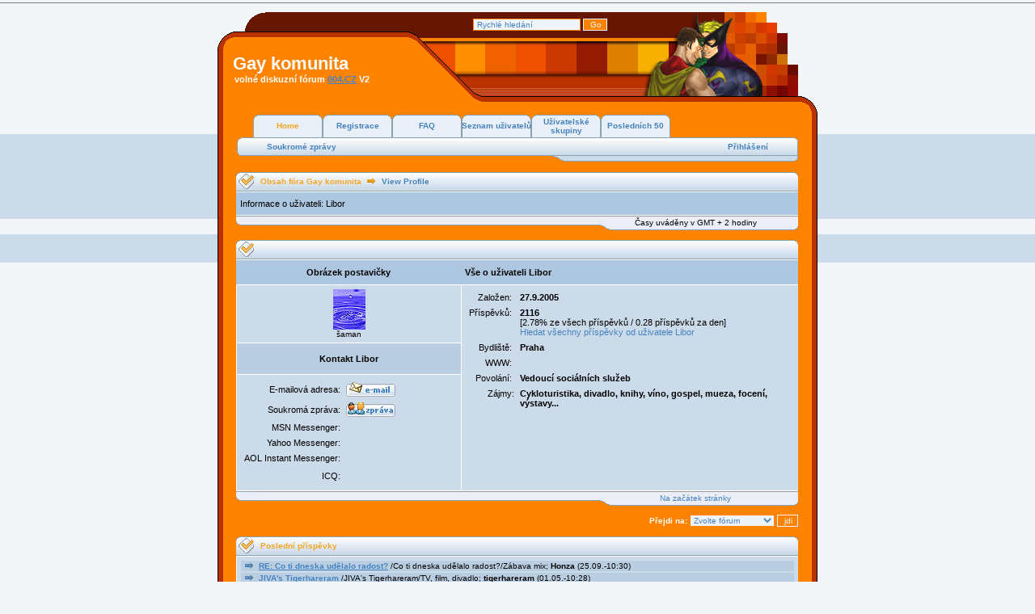

--- FILE ---
content_type: text/html; charset=windows-1250
request_url: http://out.gay.komunita.cz/profile.php?mode=viewprofile&u=6&sid=e93f2d24bd7523da0081f04f2bb06291
body_size: 4231
content:
<!DOCTYPE html PUBLIC "-//W3C//DTD XHTML 1.0 Transitional//EN"
	"http://www.w3.org/TR/xhtml1/DTD/xhtml1-transitional.dtd">
<html dir="ltr">
<head>
	<meta http-equiv="Content-Type" content="text/html; charset=Windows-1250" />
	<meta http-equiv="Content-Style-Type" content="text/css" />
	
	<link rel="top" href="./index.php?sid=cbe214901dd823574d0ac800e6f85421" title="Obsah fóra Gay komunita" />
<link rel="search" href="./search.php?sid=cbe214901dd823574d0ac800e6f85421" title="Hledat" />
<link rel="help" href="./faq.php?sid=cbe214901dd823574d0ac800e6f85421" title="FAQ" />
<link rel="author" href="./memberlist.php?sid=cbe214901dd823574d0ac800e6f85421" title="Seznam uživatelů" />
<link rel="chapter forum" href="viewforum.php?f=1&amp;sid=cbe214901dd823574d0ac800e6f85421" title="Informace o webu" />
<link rel="chapter forum" href="viewforum.php?f=15&amp;sid=cbe214901dd823574d0ac800e6f85421" title="Od začátku" />
<link rel="chapter forum" href="viewforum.php?f=10&amp;sid=cbe214901dd823574d0ac800e6f85421" title="Vztahy" />
<link rel="chapter forum" href="viewforum.php?f=14&amp;sid=cbe214901dd823574d0ac800e6f85421" title="Intimnosti" />
<link rel="chapter forum" href="viewforum.php?f=11&amp;sid=cbe214901dd823574d0ac800e6f85421" title="Gay svět" />
<link rel="chapter forum" href="viewforum.php?f=12&amp;sid=cbe214901dd823574d0ac800e6f85421" title="Komunita mix" />
<link rel="chapter forum" href="viewforum.php?f=19&amp;sid=cbe214901dd823574d0ac800e6f85421" title="Spory a hádky" />
<link rel="chapter forum" href="viewforum.php?f=13&amp;sid=cbe214901dd823574d0ac800e6f85421" title="Volný čas" />
<link rel="chapter forum" href="viewforum.php?f=5&amp;sid=cbe214901dd823574d0ac800e6f85421" title="TV, film, divadlo" />
<link rel="chapter forum" href="viewforum.php?f=6&amp;sid=cbe214901dd823574d0ac800e6f85421" title="Knižky a hudba" />
<link rel="chapter forum" href="viewforum.php?f=8&amp;sid=cbe214901dd823574d0ac800e6f85421" title="Sportování" />
<link rel="chapter forum" href="viewforum.php?f=2&amp;sid=cbe214901dd823574d0ac800e6f85421" title="Výlety" />
<link rel="chapter forum" href="viewforum.php?f=9&amp;sid=cbe214901dd823574d0ac800e6f85421" title="Zábava mix" />
<link rel="chapter forum" href="viewforum.php?f=16&amp;sid=cbe214901dd823574d0ac800e6f85421" title="K vymazání" />
<link rel="chapter forum" href="viewforum.php?f=17&amp;sid=cbe214901dd823574d0ac800e6f85421" title="Nezařaditelné" />
<link rel="chapter forum" href="viewforum.php?f=18&amp;sid=cbe214901dd823574d0ac800e6f85421" title="Dočasné" />
<link rel="chapter forum" href="viewforum.php?f=20&amp;sid=cbe214901dd823574d0ac800e6f85421" title="Archiv" />

	<title>Gay komunita :: Prohlíží nastavení</title>
	<link rel="stylesheet" href="templates/Avalanche/Avalanche.css" type="text/css" />

</head>
<body>



<a name="top"></a>


<table class="bodyline" cellspacing="0" cellpadding="0" border="0" align="center">
	<tr>
		<td class="back11">&nbsp;</td>
		<td class="back12">&nbsp;</td>
		<td class="back13">&nbsp;</td>
		<td class="back14"><div align=right><form action="search.php?mode=results" method="post"><input class="post" type="text" name="search_keywords" size="20" onfocus="this.value=''" value="Rychlé hledání" /> <input class="button" name="submit" type="submit" value="Go" /></form></div></td>
		<td class="back15"><img src=templates/Avalanche/images/gk-b1-8.gif></td>
		<td class="back16">&nbsp;</td>
		<td class="back17">&nbsp;</td>
</tr>
</table>
<table class="bodyline" cellspacing="0" cellpadding="0" border="0" align="center">
<tr>
		<td class="back21">&nbsp;</td>
		<td class="back22" valign=bottom><div class="maintitle">Gay komunita</div></td>
		<td class="back24">&nbsp;</td>
		<td class="back25"><img src=templates/Avalanche/images/gk-b2-8.gif></td>
		<td class="back26">&nbsp;</td>
		<td class="back27">&nbsp;</td>

	</tr>
</table>
<table class="bodyline" cellspacing="0" cellpadding="0" border="0" align="center">
	<tr>
		<td class="back2b1">&nbsp;</td>
		<td class="back2b2" valign=top><div class="nav" style="font-size:11px; margin-left:8px;">volné diskuzní fórum <a href=http://www.004.cz target=blank>004.CZ</a> V2</div></td>
		<td class="back2b4">&nbsp;</td>
		<td class="back2b5">&nbsp;</td>
		<td class="back2b6"><img src=templates/Avalanche/images/gk-b3-8.gif></td>
		<td class="back2b7">&nbsp;</td>
		<td class="back2b8">&nbsp;</td>
	</tr>
</table>
<table class="bodyline" cellspacing="0" cellpadding="0" border="0" align="center">
	<tr>
		<td class="back2c1">&nbsp;</td>
		<td class="back2c2">&nbsp;</td>
		<td class="back2c4">&nbsp;</td>
		<td class="back2c5">&nbsp;</td>
		<td class="back2c6">&nbsp;</td>
	</tr>

</table>
<script src="http://www.google-analytics.com/urchin.js" type="text/javascript">
</script>
<script type="text/javascript">
_uacct = "UA-864272-2";
urchinTracker();
</script>

<!---- reklama ---->





<table class="bodyline" cellspacing="0" cellpadding="0" border="0" align="center">
	<tr>
		<td class="back31">&nbsp;</td>
		<td class="back32" colspan="5">

			<table cellpadding="0" cellspacing="0" width="100%">
				<tr>
					<td class="tabspace1"></td>
					<td class="activebutton"><a href="index.php?sid=cbe214901dd823574d0ac800e6f85421" style="color: #f3a625;" class="tab">Home</a></td>
					<td class="activebutton"><a href="profile.php?mode=register&amp;sid=cbe214901dd823574d0ac800e6f85421" class="tab">Registrace</a></td>
					<td class="activebutton"><a href="faq.php?sid=cbe214901dd823574d0ac800e6f85421" class="tab">FAQ</a></td>
					<td class="activebutton"><a href="memberlist.php?sid=cbe214901dd823574d0ac800e6f85421" class="tab">Seznam uživatelů</a></td>
					<td class="activebutton"><a href="groupcp.php?sid=cbe214901dd823574d0ac800e6f85421" class="tab">Uživatelské skupiny</a></td>
<td class="activebutton"><a href="gk_50.php" class="tab">Posledních 50</a></td>
					<td class="tabspace2">&nbsp;</td>
				</tr>
			</table>
			<table cellpadding="0" cellspacing="0" width="100%">
				<tr>
					<td class="linkback1">&nbsp;</td>
					<td class="linkback2"><a href="privmsg.php?folder=inbox&amp;sid=cbe214901dd823574d0ac800e6f85421" class="gensmall"><b>Soukromé zprávy</b></a></td>
					<td class="linkback2" align="right">
						<a href="login.php?sid=cbe214901dd823574d0ac800e6f85421" class="gensmall"><b>Přihlášení</b></a>
					</td>
					<td class="linkback3">&nbsp;</td>
				</tr>
			</table>
			<table cellpadding="0" cellspacing="0" width="100%">
				<tr>
					<td><span style="font-size: 4px;">&nbsp;</span></td>
					<td class="linkback5"><span style="font-size: 4px;">&nbsp;</span></td>
				</tr>
			</table>

		</td>
		<td class="back37">&nbsp;</td>
	</tr>
</table>
<table class="bodyline" cellspacing="0" cellpadding="0" border="0" align="center">
	<tr>
		<td class="back41">&nbsp;</td>
		<td class="back42" colspan="5">
		<br />
<table width="100%" cellpadding="0" cellspacing="0">
	<tr>
		<th class="thLeft"><img src="templates/Avalanche/images/thLeft.gif" width="30"/></th>
		<th width="100%">
			<a href="index.php?sid=cbe214901dd823574d0ac800e6f85421" class="thCenter">Obsah fóra Gay komunita</a> <img src="templates/Avalanche/images/icon_newest_reply.gif" alt="" /> View Profile
		</th>
		<th class="thRight"><img src="templates/Avalanche/images/thRight.gif" width="30"/></th>
	</tr>
</table>
<table class="forumline" width="100%" cellspacing="0" cellpadding="2" border="0" align="center">
	<tr>
		<td class="cat">Informace o uživateli: Libor</td>
	</tr>
</table>
<table width="100%" cellspacing="0" border="0" cellpadding="0">
	<tr>
		<td class="leftbottom"><span class="gensmall">&nbsp;</span></td>
		<td class="middlebottom3"><span class="gensmall">&nbsp;</span></td>
		<td class="middlebottom2"><span class="gensmall">&nbsp;</span></td>
		<td class="middlebottom" align="center">
			<span class="gensmall">Časy uváděny v GMT + 2 hodiny</span>
		</td>
		<td class="rightbottom"><span class="gensmall">&nbsp;</span></td>
	</tr>
</table>

<br />
<table width="100%" cellpadding="0" cellspacing="0">
	<tr>
		<th class="thLeft"><img src="templates/Avalanche/images/thLeft.gif" width="30"/></th>
		<th width="100%">&nbsp;</th>
		<th class="thRight"><img src="templates/Avalanche/images/thRight.gif" width="30"/></th>
	</tr>
</table>
<table class="forumline" width="100%" cellspacing="0" cellpadding="3" border="0" align="center">
	<tr>
		<td class="catLeft" width="40%" height="28" align="center"><b><span class="gen">Obrázek postavičky</span></b></td>
		<td class="catRight" width="60%"><b><span class="gen">Vše o uživateli Libor</span></b></td>
	</tr>
	<tr>
		<td class="row1" height="6" valign="top" align="center"><img src="images/avatars/392250148454d0f0e18bb4.gif" alt="" border="0" /><br /><span class="postdetails">šaman</span></td>
		<td class="row1" rowspan="3" valign="top">
			<table width="100%" border="0" cellspacing="1" cellpadding="3">
				<tr>
					<td valign="middle" align="right" nowrap="nowrap"><span class="gen">Založen:&nbsp;</span></td>
					<td width="100%"><b><span class="gen">27.9.2005</span></b></td>
				</tr>
				<tr>
					<td valign="top" align="right" nowrap="nowrap"><span class="gen">Příspěvků:&nbsp;</span></td>
					<td valign="top"><b><span class="gen">2116</span></b><br /><span class="genmed">[2.78% ze všech příspěvků / 0.28 příspěvků za den]</span> <br /><span class="genmed"><a href="search.php?search_author=Libor&amp;sid=cbe214901dd823574d0ac800e6f85421" class="genmed">Hledat všechny příspěvky od uživatele Libor</a></span></td>
				</tr>
				<tr>
					<td valign="middle" align="right" nowrap="nowrap"><span class="gen">Bydliště:&nbsp;</span></td>
					<td><b><span class="gen">Praha</span></b></td>
				</tr>
				<tr>
					<td valign="middle" align="right" nowrap="nowrap"><span class="gen">WWW:&nbsp;</span></td>
					<td><span class="gen"><b>&nbsp;</b></span></td>
				</tr>
				<tr>
					<td valign="middle" align="right" nowrap="nowrap"><span class="gen">Povolání:&nbsp;</span></td>
					<td><b><span class="gen">Vedoucí sociálních služeb</span></b></td>
				</tr>
				<tr>
					<td valign="top" align="right" nowrap="nowrap"><span class="gen">Zájmy:</span></td>
					<td> <b><span class="gen">Cykloturistika, divadlo, knihy, víno, gospel, mueza, focení, výstavy...</span></b></td>
				</tr>
			</table>
		</td>
	</tr>
	<tr>
		<td class="row3" align="center" height="28"><b><span class="gen">Kontakt Libor </span></b></td>
	</tr>
	<tr>
		<td class="row1" valign="top"><table width="100%" border="0" cellspacing="1" cellpadding="3">
		<tr>
		  <td valign="middle" align="right" nowrap="nowrap"><span class="gen">E-mailová adresa:</span></td>
		  <td valign="middle" width="100%"><b><span class="gen"><a href="mailto:liborv@sinus.cz"><img src="templates/Avalanche/images/lang_czech/icon_email.gif" alt="Odeslat e-mail" title="Odeslat e-mail" border="0" /></a></span></b></td>
		</tr>
		<tr>
		  <td valign="middle" nowrap="nowrap" align="right"><span class="gen">Soukromá zpráva:</span></td>
		  <td valign="middle"><b><span class="gen"><a href="privmsg.php?mode=post&amp;u=6&amp;sid=cbe214901dd823574d0ac800e6f85421"><img src="templates/Avalanche/images/lang_czech/icon_pm.gif" alt="Odeslat soukromou zprávu" title="Odeslat soukromou zprávu" border="0" /></a></span></b></td>
		</tr>
		<tr>
		  <td valign="middle" nowrap="nowrap" align="right"><span class="gen">MSN Messenger:</span></td>
		  <td valign="middle"><span class="gen">&nbsp;</span></td>
		</tr>
		<tr>
		  <td valign="middle" nowrap="nowrap" align="right"><span class="gen">Yahoo Messenger:</span></td>
		  <td valign="middle"><span class="gen"></span></td>
		</tr>
		<tr>
		  <td valign="middle" nowrap="nowrap" align="right"><span class="gen">AOL Instant Messenger:</span></td>
		  <td valign="middle"><span class="gen">&nbsp;</span></td>
		</tr>
		<tr>
		  <td valign="middle" nowrap="nowrap" align="right"><span class="gen">ICQ:</span></td>
		  <td><script language="JavaScript" type="text/javascript"><!--

		if ( navigator.userAgent.toLowerCase().indexOf('mozilla') != -1 && navigator.userAgent.indexOf('5.') == -1 && navigator.userAgent.indexOf('6.') == -1 )
			document.write(' &nbsp;');
		else
			document.write('<table cellspacing="0" cellpadding="0" border="0"><tr><td nowrap="nowrap"><div style="position:relative;height:18px"><div style="position:absolute">&nbsp;</div><div style="position:absolute;left:3px;top:-1px">&nbsp;</div></div></td></tr></table>');

		  //--></script><noscript>&nbsp;</noscript></td>
		</tr>
	  </table>
	</td>
  </tr>
</table>
<table width="100%" cellspacing="0" border="0" cellpadding="0">
	<tr>
		<td class="leftbottom"><span class="gensmall">&nbsp;</span></td>
		<td class="middlebottom3"><span class="gensmall">&nbsp;</span></td>
		<td class="middlebottom2"><span class="gensmall">&nbsp;</span></td>
		<td class="middlebottom" align="center">
			<span class="gensmall"><a href="#top" class="gensmall">Na začátek stránky</a></span>
		</td>
		<td class="rightbottom"><span class="gensmall">&nbsp;</span></td>
	</tr>
</table>

<table width="100%" border="0" cellspacing="0" cellpadding="0" align="center">
	<tr>
		<td align="right"><span class="nav"><br /><form method="get" name="jumpbox" action="viewforum.php?sid=cbe214901dd823574d0ac800e6f85421" onSubmit="if(document.jumpbox.f.value == -1){return false;}"><table cellspacing="0" cellpadding="0" border="0">
	<tr>
		<td nowrap="nowrap"><span class="nav">Přejdi na:&nbsp;<select name="f" onchange="if(this.options[this.selectedIndex].value != -1){ forms['jumpbox'].submit() }"><option value="-1">Zvolte fórum</option><option value="-1">&nbsp;</option><option value="-1">Info</option><option value="-1">----------------</option><option value="1">Informace o webu</option><option value="-1">&nbsp;</option><option value="-1">Komunita</option><option value="-1">----------------</option><option value="15">Od začátku</option><option value="10">Vztahy</option><option value="14">Intimnosti</option><option value="11">Gay svět</option><option value="12">Komunita mix</option><option value="19">Spory a hádky</option><option value="-1">&nbsp;</option><option value="-1">Zábava</option><option value="-1">----------------</option><option value="13">Volný čas</option><option value="5">TV, film, divadlo</option><option value="6">Knižky a hudba</option><option value="8">Sportování</option><option value="2">Výlety</option><option value="9">Zábava mix</option><option value="-1">&nbsp;</option><option value="-1">Odkladiště</option><option value="-1">----------------</option><option value="16">K vymazání</option><option value="17">Nezařaditelné</option><option value="18">Dočasné</option><option value="20">Archiv</option></select><input type="hidden" name="sid" value="cbe214901dd823574d0ac800e6f85421" />&nbsp;<input type="submit" value="jdi" class="liteoption" /></span></td>
	</tr>
</table></form>
</span></td>
	</tr>
</table>

<br><table width=100% cellpadding=0 cellspacing=0>
	<tr>
		<th class=thLeft><img src=templates/Avalanche/images/thLeft.gif alt= width=30/></th>
		<th width="100%"><a href="index.php" class="thCenter">Poslední příspěvky</a></th>
		<th class=thRight><img src=templates/Avalanche/images/thRight.gif alt= width=30/></th>
	</tr>
</table>
<table width=100% cellpadding=3 cellspacing=0 border=0 class=forumline>
<tr>
		<td class="row1" align="left" valign="middle" id="RecentPostsBox">
<script type="text/javascript">
function XHR() {if (window.ActiveXObject) {var XHRObject = null;try{ XHRObject=new ActiveXObject("Msxml2.XMLHTTP");if (XHRObject == null) { XHRObject=new ActiveXObject("Microsoft.XMLHTTP");}return XHRObject;} catch(e){}} return new XMLHttpRequest();}var x = null;function h() { if (x.readyState==4 && x.status==200 && x.responseText!=null) { document.getElementById('RecentPostsBox').innerHTML=x.responseText; }}x=XHR();x.onreadystatechange=h;x.open('GET', 'gk_int.php', true);x.setRequestHeader('Content-Type', 'text/html;charset=windows-1250');x.send(null);
</script>

</td></tr>
</table>
<table width=100% cellspacing=0 border=0 cellpadding=0>
	<tr>
		<td class=leftbottom><span class=gensmall>&nbsp;</span></td>
		<td class=middlebottom3><span class=gensmall>&nbsp;</span></td>
		<td class=middlebottom2><span class=gensmall>&nbsp;</span></td>
		<td class=middlebottom style=width: 400px; align=center nowrap=nowrap>
			<span class=gensmall>&nbsp;</span>
		</td>
		<td class=rightbottom><span class=gensmall>&nbsp;</span></td>
	</tr>
</table><br>
<!--
<div align="center"><span class="copyright"><br /><br />

	We request you retain the full copyright notice below including the link to www.phpbb.com.
	This not only gives respect to the large amount of time given freely by the developers
	but also helps build interest, traffic and use of phpBB 2.0. If you cannot (for good
	reason) retain the full copyright we request you at least leave in place the
	Powered by phpBB  line, with phpBB linked to www.phpbb.com. If you refuse
	to include even this then support on our forums may be affected.

	The phpBB Group : 2002
//
Postaveno na <a href="http://www.phpbb.com/" target="_phpbb" class="copyright">phpBB</a>, překlad <a href="http://forum.atmplus.cz">Azu</a><br />Provozuje <a href=http://www.code004.cz/>Code004</a></span></div>
-->
		</td>
		<td class="back47">&nbsp;</td>
	</tr>
</table>
<table class="bodyline" cellspacing="0" cellpadding="0" border="0" align="center">
	<tr>
		<td class="back51">&nbsp;</td>
		<td class="back52"><div align="center" class="copyright"><br></div></td>
		<td class="back53">&nbsp;</td>
		<td class="back54"><div align="center">
				<span class="copyright">Postaveno na <a href="http://www.phpbb.com/" target="_phpbb" class="copyright">phpBB</a>, překlad <a href="http://forum.atmplus.cz">Azu</a><br />Provozuje <a href=http://www.bodyia.cz/>bodyia.cz</a></span>
			</div></td>
		<td class="back55">&nbsp;</td>
	</tr>
</table>
<table class="bodyline" cellspacing="0" cellpadding="0" border="0" align="center">
	<tr>
		<td class="back61">&nbsp;</td>
		<td class="back62">&nbsp;</td>
		<td class="back62">&nbsp;</td>
		<td class="back64">&nbsp;</td>
		<td class="back65">&nbsp;</td>
	</tr>
</table>
<a href="http://www.toplist.cz/" target="_top"><img
src="http://toplist.cz/dot.asp?id=46011" border="0" alt="TOPlist" width="1" height="1"/></a>
</body>
</html>
